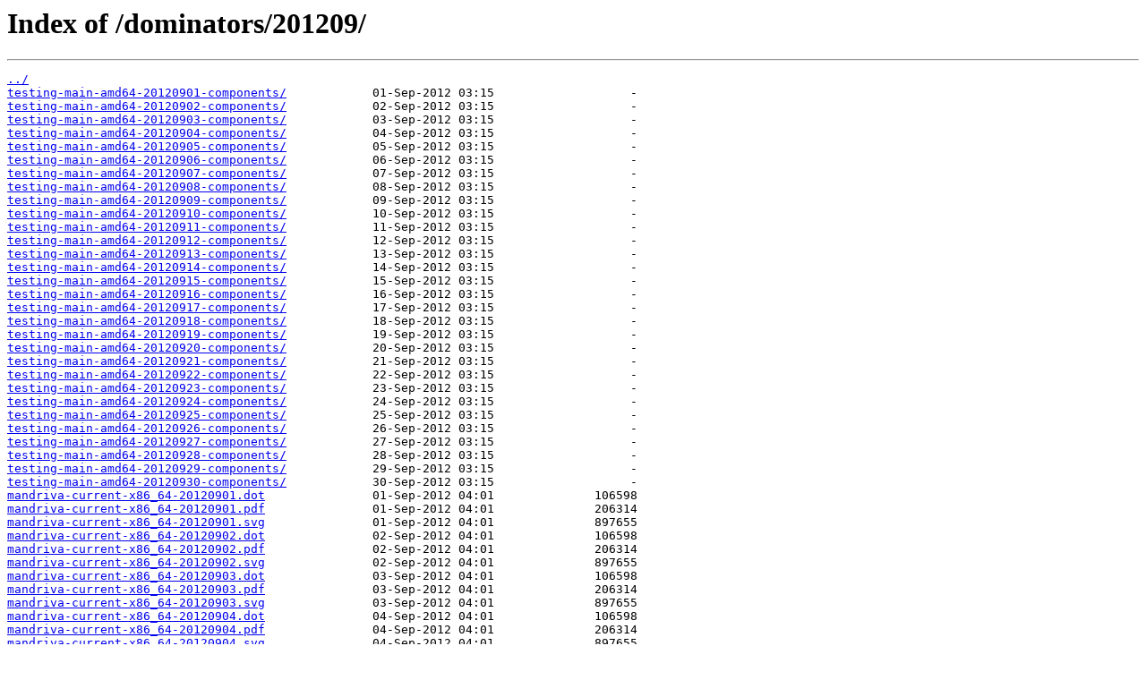

--- FILE ---
content_type: text/html
request_url: http://blog.mancoosi.org/dominators/201209/
body_size: 3568
content:
<html>
<head><title>Index of /dominators/201209/</title></head>
<body>
<h1>Index of /dominators/201209/</h1><hr><pre><a href="../">../</a>
<a href="testing-main-amd64-20120901-components/">testing-main-amd64-20120901-components/</a>            01-Sep-2012 03:15                   -
<a href="testing-main-amd64-20120902-components/">testing-main-amd64-20120902-components/</a>            02-Sep-2012 03:15                   -
<a href="testing-main-amd64-20120903-components/">testing-main-amd64-20120903-components/</a>            03-Sep-2012 03:15                   -
<a href="testing-main-amd64-20120904-components/">testing-main-amd64-20120904-components/</a>            04-Sep-2012 03:15                   -
<a href="testing-main-amd64-20120905-components/">testing-main-amd64-20120905-components/</a>            05-Sep-2012 03:15                   -
<a href="testing-main-amd64-20120906-components/">testing-main-amd64-20120906-components/</a>            06-Sep-2012 03:15                   -
<a href="testing-main-amd64-20120907-components/">testing-main-amd64-20120907-components/</a>            07-Sep-2012 03:15                   -
<a href="testing-main-amd64-20120908-components/">testing-main-amd64-20120908-components/</a>            08-Sep-2012 03:15                   -
<a href="testing-main-amd64-20120909-components/">testing-main-amd64-20120909-components/</a>            09-Sep-2012 03:15                   -
<a href="testing-main-amd64-20120910-components/">testing-main-amd64-20120910-components/</a>            10-Sep-2012 03:15                   -
<a href="testing-main-amd64-20120911-components/">testing-main-amd64-20120911-components/</a>            11-Sep-2012 03:15                   -
<a href="testing-main-amd64-20120912-components/">testing-main-amd64-20120912-components/</a>            12-Sep-2012 03:15                   -
<a href="testing-main-amd64-20120913-components/">testing-main-amd64-20120913-components/</a>            13-Sep-2012 03:15                   -
<a href="testing-main-amd64-20120914-components/">testing-main-amd64-20120914-components/</a>            14-Sep-2012 03:15                   -
<a href="testing-main-amd64-20120915-components/">testing-main-amd64-20120915-components/</a>            15-Sep-2012 03:15                   -
<a href="testing-main-amd64-20120916-components/">testing-main-amd64-20120916-components/</a>            16-Sep-2012 03:15                   -
<a href="testing-main-amd64-20120917-components/">testing-main-amd64-20120917-components/</a>            17-Sep-2012 03:15                   -
<a href="testing-main-amd64-20120918-components/">testing-main-amd64-20120918-components/</a>            18-Sep-2012 03:15                   -
<a href="testing-main-amd64-20120919-components/">testing-main-amd64-20120919-components/</a>            19-Sep-2012 03:15                   -
<a href="testing-main-amd64-20120920-components/">testing-main-amd64-20120920-components/</a>            20-Sep-2012 03:15                   -
<a href="testing-main-amd64-20120921-components/">testing-main-amd64-20120921-components/</a>            21-Sep-2012 03:15                   -
<a href="testing-main-amd64-20120922-components/">testing-main-amd64-20120922-components/</a>            22-Sep-2012 03:15                   -
<a href="testing-main-amd64-20120923-components/">testing-main-amd64-20120923-components/</a>            23-Sep-2012 03:15                   -
<a href="testing-main-amd64-20120924-components/">testing-main-amd64-20120924-components/</a>            24-Sep-2012 03:15                   -
<a href="testing-main-amd64-20120925-components/">testing-main-amd64-20120925-components/</a>            25-Sep-2012 03:15                   -
<a href="testing-main-amd64-20120926-components/">testing-main-amd64-20120926-components/</a>            26-Sep-2012 03:15                   -
<a href="testing-main-amd64-20120927-components/">testing-main-amd64-20120927-components/</a>            27-Sep-2012 03:15                   -
<a href="testing-main-amd64-20120928-components/">testing-main-amd64-20120928-components/</a>            28-Sep-2012 03:15                   -
<a href="testing-main-amd64-20120929-components/">testing-main-amd64-20120929-components/</a>            29-Sep-2012 03:15                   -
<a href="testing-main-amd64-20120930-components/">testing-main-amd64-20120930-components/</a>            30-Sep-2012 03:15                   -
<a href="mandriva-current-x86_64-20120901.dot">mandriva-current-x86_64-20120901.dot</a>               01-Sep-2012 04:01              106598
<a href="mandriva-current-x86_64-20120901.pdf">mandriva-current-x86_64-20120901.pdf</a>               01-Sep-2012 04:01              206314
<a href="mandriva-current-x86_64-20120901.svg">mandriva-current-x86_64-20120901.svg</a>               01-Sep-2012 04:01              897655
<a href="mandriva-current-x86_64-20120902.dot">mandriva-current-x86_64-20120902.dot</a>               02-Sep-2012 04:01              106598
<a href="mandriva-current-x86_64-20120902.pdf">mandriva-current-x86_64-20120902.pdf</a>               02-Sep-2012 04:01              206314
<a href="mandriva-current-x86_64-20120902.svg">mandriva-current-x86_64-20120902.svg</a>               02-Sep-2012 04:01              897655
<a href="mandriva-current-x86_64-20120903.dot">mandriva-current-x86_64-20120903.dot</a>               03-Sep-2012 04:01              106598
<a href="mandriva-current-x86_64-20120903.pdf">mandriva-current-x86_64-20120903.pdf</a>               03-Sep-2012 04:01              206314
<a href="mandriva-current-x86_64-20120903.svg">mandriva-current-x86_64-20120903.svg</a>               03-Sep-2012 04:01              897655
<a href="mandriva-current-x86_64-20120904.dot">mandriva-current-x86_64-20120904.dot</a>               04-Sep-2012 04:01              106598
<a href="mandriva-current-x86_64-20120904.pdf">mandriva-current-x86_64-20120904.pdf</a>               04-Sep-2012 04:01              206314
<a href="mandriva-current-x86_64-20120904.svg">mandriva-current-x86_64-20120904.svg</a>               04-Sep-2012 04:01              897655
<a href="mandriva-current-x86_64-20120905.dot">mandriva-current-x86_64-20120905.dot</a>               05-Sep-2012 04:01              106598
<a href="mandriva-current-x86_64-20120905.pdf">mandriva-current-x86_64-20120905.pdf</a>               05-Sep-2012 04:01              206314
<a href="mandriva-current-x86_64-20120905.svg">mandriva-current-x86_64-20120905.svg</a>               05-Sep-2012 04:01              897655
<a href="mandriva-current-x86_64-20120906.dot">mandriva-current-x86_64-20120906.dot</a>               06-Sep-2012 04:01              106598
<a href="mandriva-current-x86_64-20120906.pdf">mandriva-current-x86_64-20120906.pdf</a>               06-Sep-2012 04:01              206314
<a href="mandriva-current-x86_64-20120906.svg">mandriva-current-x86_64-20120906.svg</a>               06-Sep-2012 04:01              897655
<a href="mandriva-current-x86_64-20120907.dot">mandriva-current-x86_64-20120907.dot</a>               07-Sep-2012 04:01              106598
<a href="mandriva-current-x86_64-20120907.pdf">mandriva-current-x86_64-20120907.pdf</a>               07-Sep-2012 04:01              206314
<a href="mandriva-current-x86_64-20120907.svg">mandriva-current-x86_64-20120907.svg</a>               07-Sep-2012 04:01              897655
<a href="mandriva-current-x86_64-20120908.dot">mandriva-current-x86_64-20120908.dot</a>               08-Sep-2012 04:01              106598
<a href="mandriva-current-x86_64-20120908.pdf">mandriva-current-x86_64-20120908.pdf</a>               08-Sep-2012 04:01              206314
<a href="mandriva-current-x86_64-20120908.svg">mandriva-current-x86_64-20120908.svg</a>               08-Sep-2012 04:01              897655
<a href="mandriva-current-x86_64-20120909.dot">mandriva-current-x86_64-20120909.dot</a>               09-Sep-2012 04:01              106598
<a href="mandriva-current-x86_64-20120909.pdf">mandriva-current-x86_64-20120909.pdf</a>               09-Sep-2012 04:01              206314
<a href="mandriva-current-x86_64-20120909.svg">mandriva-current-x86_64-20120909.svg</a>               09-Sep-2012 04:01              897655
<a href="mandriva-current-x86_64-20120910.dot">mandriva-current-x86_64-20120910.dot</a>               10-Sep-2012 04:01              106598
<a href="mandriva-current-x86_64-20120910.pdf">mandriva-current-x86_64-20120910.pdf</a>               10-Sep-2012 04:01              206314
<a href="mandriva-current-x86_64-20120910.svg">mandriva-current-x86_64-20120910.svg</a>               10-Sep-2012 04:01              897655
<a href="mandriva-current-x86_64-20120911.dot">mandriva-current-x86_64-20120911.dot</a>               11-Sep-2012 04:01              106598
<a href="mandriva-current-x86_64-20120911.pdf">mandriva-current-x86_64-20120911.pdf</a>               11-Sep-2012 04:01              206314
<a href="mandriva-current-x86_64-20120911.svg">mandriva-current-x86_64-20120911.svg</a>               11-Sep-2012 04:01              897655
<a href="mandriva-current-x86_64-20120912.dot">mandriva-current-x86_64-20120912.dot</a>               12-Sep-2012 04:01              106598
<a href="mandriva-current-x86_64-20120912.pdf">mandriva-current-x86_64-20120912.pdf</a>               12-Sep-2012 04:01              206314
<a href="mandriva-current-x86_64-20120912.svg">mandriva-current-x86_64-20120912.svg</a>               12-Sep-2012 04:01              897655
<a href="mandriva-current-x86_64-20120913.dot">mandriva-current-x86_64-20120913.dot</a>               13-Sep-2012 04:01              106598
<a href="mandriva-current-x86_64-20120913.pdf">mandriva-current-x86_64-20120913.pdf</a>               13-Sep-2012 04:01              206314
<a href="mandriva-current-x86_64-20120913.svg">mandriva-current-x86_64-20120913.svg</a>               13-Sep-2012 04:01              897655
<a href="mandriva-current-x86_64-20120914.dot">mandriva-current-x86_64-20120914.dot</a>               14-Sep-2012 04:01              106598
<a href="mandriva-current-x86_64-20120914.pdf">mandriva-current-x86_64-20120914.pdf</a>               14-Sep-2012 04:01              206314
<a href="mandriva-current-x86_64-20120914.svg">mandriva-current-x86_64-20120914.svg</a>               14-Sep-2012 04:01              897655
<a href="mandriva-current-x86_64-20120915.dot">mandriva-current-x86_64-20120915.dot</a>               15-Sep-2012 04:01              106598
<a href="mandriva-current-x86_64-20120915.pdf">mandriva-current-x86_64-20120915.pdf</a>               15-Sep-2012 04:01              206314
<a href="mandriva-current-x86_64-20120915.svg">mandriva-current-x86_64-20120915.svg</a>               15-Sep-2012 04:01              897655
<a href="mandriva-current-x86_64-20120916.dot">mandriva-current-x86_64-20120916.dot</a>               16-Sep-2012 04:01              106598
<a href="mandriva-current-x86_64-20120916.pdf">mandriva-current-x86_64-20120916.pdf</a>               16-Sep-2012 04:01              206314
<a href="mandriva-current-x86_64-20120916.svg">mandriva-current-x86_64-20120916.svg</a>               16-Sep-2012 04:01              897655
<a href="mandriva-current-x86_64-20120917.dot">mandriva-current-x86_64-20120917.dot</a>               17-Sep-2012 04:01              106598
<a href="mandriva-current-x86_64-20120917.pdf">mandriva-current-x86_64-20120917.pdf</a>               17-Sep-2012 04:01              206314
<a href="mandriva-current-x86_64-20120917.svg">mandriva-current-x86_64-20120917.svg</a>               17-Sep-2012 04:01              897655
<a href="mandriva-current-x86_64-20120918.dot">mandriva-current-x86_64-20120918.dot</a>               18-Sep-2012 04:01              106598
<a href="mandriva-current-x86_64-20120918.pdf">mandriva-current-x86_64-20120918.pdf</a>               18-Sep-2012 04:01              206314
<a href="mandriva-current-x86_64-20120918.svg">mandriva-current-x86_64-20120918.svg</a>               18-Sep-2012 04:01              897655
<a href="mandriva-current-x86_64-20120919.dot">mandriva-current-x86_64-20120919.dot</a>               19-Sep-2012 04:00                  24
<a href="mandriva-current-x86_64-20120919.pdf">mandriva-current-x86_64-20120919.pdf</a>               19-Sep-2012 04:00                 966
<a href="mandriva-current-x86_64-20120919.svg">mandriva-current-x86_64-20120919.svg</a>               19-Sep-2012 04:00                 565
<a href="mandriva-current-x86_64-20120920.dot">mandriva-current-x86_64-20120920.dot</a>               20-Sep-2012 04:00                  24
<a href="mandriva-current-x86_64-20120920.pdf">mandriva-current-x86_64-20120920.pdf</a>               20-Sep-2012 04:00                 966
<a href="mandriva-current-x86_64-20120920.svg">mandriva-current-x86_64-20120920.svg</a>               20-Sep-2012 04:00                 565
<a href="mandriva-current-x86_64-20120921.dot">mandriva-current-x86_64-20120921.dot</a>               21-Sep-2012 04:00                  24
<a href="mandriva-current-x86_64-20120921.pdf">mandriva-current-x86_64-20120921.pdf</a>               21-Sep-2012 04:00                 966
<a href="mandriva-current-x86_64-20120921.svg">mandriva-current-x86_64-20120921.svg</a>               21-Sep-2012 04:00                 565
<a href="mandriva-current-x86_64-20120922.dot">mandriva-current-x86_64-20120922.dot</a>               22-Sep-2012 04:00                  24
<a href="mandriva-current-x86_64-20120922.pdf">mandriva-current-x86_64-20120922.pdf</a>               22-Sep-2012 04:00                 966
<a href="mandriva-current-x86_64-20120922.svg">mandriva-current-x86_64-20120922.svg</a>               22-Sep-2012 04:00                 565
<a href="mandriva-current-x86_64-20120923.dot">mandriva-current-x86_64-20120923.dot</a>               23-Sep-2012 04:00                  24
<a href="mandriva-current-x86_64-20120923.pdf">mandriva-current-x86_64-20120923.pdf</a>               23-Sep-2012 04:00                 966
<a href="mandriva-current-x86_64-20120923.svg">mandriva-current-x86_64-20120923.svg</a>               23-Sep-2012 04:00                 565
<a href="mandriva-current-x86_64-20120924.dot">mandriva-current-x86_64-20120924.dot</a>               24-Sep-2012 04:00                  24
<a href="mandriva-current-x86_64-20120924.pdf">mandriva-current-x86_64-20120924.pdf</a>               24-Sep-2012 04:00                 966
<a href="mandriva-current-x86_64-20120924.svg">mandriva-current-x86_64-20120924.svg</a>               24-Sep-2012 04:00                 565
<a href="testing-main-amd64-20120901.dot">testing-main-amd64-20120901.dot</a>                    01-Sep-2012 03:19              287771
<a href="testing-main-amd64-20120901.pdf">testing-main-amd64-20120901.pdf</a>                    01-Sep-2012 03:40              518951
<a href="testing-main-amd64-20120901.svg">testing-main-amd64-20120901.svg</a>                    01-Sep-2012 03:39             2366309
<a href="testing-main-amd64-20120902.dot">testing-main-amd64-20120902.dot</a>                    02-Sep-2012 03:19              287258
<a href="testing-main-amd64-20120902.pdf">testing-main-amd64-20120902.pdf</a>                    02-Sep-2012 03:40              516913
<a href="testing-main-amd64-20120902.svg">testing-main-amd64-20120902.svg</a>                    02-Sep-2012 03:40             2361838
<a href="testing-main-amd64-20120903.dot">testing-main-amd64-20120903.dot</a>                    03-Sep-2012 03:19              287258
<a href="testing-main-amd64-20120903.pdf">testing-main-amd64-20120903.pdf</a>                    03-Sep-2012 03:40              516913
<a href="testing-main-amd64-20120903.svg">testing-main-amd64-20120903.svg</a>                    03-Sep-2012 03:40             2361838
<a href="testing-main-amd64-20120904.dot">testing-main-amd64-20120904.dot</a>                    04-Sep-2012 03:19              287107
<a href="testing-main-amd64-20120904.pdf">testing-main-amd64-20120904.pdf</a>                    04-Sep-2012 03:40              516638
<a href="testing-main-amd64-20120904.svg">testing-main-amd64-20120904.svg</a>                    04-Sep-2012 03:40             2360353
<a href="testing-main-amd64-20120905.dot">testing-main-amd64-20120905.dot</a>                    05-Sep-2012 03:19              287280
<a href="testing-main-amd64-20120905.pdf">testing-main-amd64-20120905.pdf</a>                    05-Sep-2012 03:41              518085
<a href="testing-main-amd64-20120905.svg">testing-main-amd64-20120905.svg</a>                    05-Sep-2012 03:41             2361779
<a href="testing-main-amd64-20120906.dot">testing-main-amd64-20120906.dot</a>                    06-Sep-2012 03:19              287280
<a href="testing-main-amd64-20120906.pdf">testing-main-amd64-20120906.pdf</a>                    06-Sep-2012 03:39              518039
<a href="testing-main-amd64-20120906.svg">testing-main-amd64-20120906.svg</a>                    06-Sep-2012 03:39             2361779
<a href="testing-main-amd64-20120907.dot">testing-main-amd64-20120907.dot</a>                    07-Sep-2012 03:19              287274
<a href="testing-main-amd64-20120907.pdf">testing-main-amd64-20120907.pdf</a>                    07-Sep-2012 03:40              518052
<a href="testing-main-amd64-20120907.svg">testing-main-amd64-20120907.svg</a>                    07-Sep-2012 03:40             2361773
<a href="testing-main-amd64-20120908.dot">testing-main-amd64-20120908.dot</a>                    08-Sep-2012 03:21              287270
<a href="testing-main-amd64-20120908.pdf">testing-main-amd64-20120908.pdf</a>                    08-Sep-2012 03:45              518035
<a href="testing-main-amd64-20120908.svg">testing-main-amd64-20120908.svg</a>                    08-Sep-2012 03:45             2361769
<a href="testing-main-amd64-20120909.dot">testing-main-amd64-20120909.dot</a>                    09-Sep-2012 03:19              287189
<a href="testing-main-amd64-20120909.pdf">testing-main-amd64-20120909.pdf</a>                    09-Sep-2012 03:41              517843
<a href="testing-main-amd64-20120909.svg">testing-main-amd64-20120909.svg</a>                    09-Sep-2012 03:41             2360957
<a href="testing-main-amd64-20120910.dot">testing-main-amd64-20120910.dot</a>                    10-Sep-2012 03:19              287189
<a href="testing-main-amd64-20120910.pdf">testing-main-amd64-20120910.pdf</a>                    10-Sep-2012 03:43              517843
<a href="testing-main-amd64-20120910.svg">testing-main-amd64-20120910.svg</a>                    10-Sep-2012 03:42             2360957
<a href="testing-main-amd64-20120911.dot">testing-main-amd64-20120911.dot</a>                    11-Sep-2012 03:19              287187
<a href="testing-main-amd64-20120911.pdf">testing-main-amd64-20120911.pdf</a>                    11-Sep-2012 03:41              517835
<a href="testing-main-amd64-20120911.svg">testing-main-amd64-20120911.svg</a>                    11-Sep-2012 03:41             2360955
<a href="testing-main-amd64-20120912.dot">testing-main-amd64-20120912.dot</a>                    12-Sep-2012 03:19              287098
<a href="testing-main-amd64-20120912.pdf">testing-main-amd64-20120912.pdf</a>                    12-Sep-2012 03:40              517657
<a href="testing-main-amd64-20120912.svg">testing-main-amd64-20120912.svg</a>                    12-Sep-2012 03:40             2360245
<a href="testing-main-amd64-20120913.dot">testing-main-amd64-20120913.dot</a>                    13-Sep-2012 03:19              287095
<a href="testing-main-amd64-20120913.pdf">testing-main-amd64-20120913.pdf</a>                    13-Sep-2012 03:40              517552
<a href="testing-main-amd64-20120913.svg">testing-main-amd64-20120913.svg</a>                    13-Sep-2012 03:40             2360242
<a href="testing-main-amd64-20120914.dot">testing-main-amd64-20120914.dot</a>                    14-Sep-2012 03:19              287093
<a href="testing-main-amd64-20120914.pdf">testing-main-amd64-20120914.pdf</a>                    14-Sep-2012 03:39              517543
<a href="testing-main-amd64-20120914.svg">testing-main-amd64-20120914.svg</a>                    14-Sep-2012 03:39             2360240
<a href="testing-main-amd64-20120915.dot">testing-main-amd64-20120915.dot</a>                    15-Sep-2012 03:19              287101
<a href="testing-main-amd64-20120915.pdf">testing-main-amd64-20120915.pdf</a>                    15-Sep-2012 03:40              517575
<a href="testing-main-amd64-20120915.svg">testing-main-amd64-20120915.svg</a>                    15-Sep-2012 03:40             2360248
<a href="testing-main-amd64-20120916.dot">testing-main-amd64-20120916.dot</a>                    16-Sep-2012 03:19              287101
<a href="testing-main-amd64-20120916.pdf">testing-main-amd64-20120916.pdf</a>                    16-Sep-2012 03:40              517575
<a href="testing-main-amd64-20120916.svg">testing-main-amd64-20120916.svg</a>                    16-Sep-2012 03:40             2360248
<a href="testing-main-amd64-20120917.dot">testing-main-amd64-20120917.dot</a>                    17-Sep-2012 03:21              287101
<a href="testing-main-amd64-20120917.pdf">testing-main-amd64-20120917.pdf</a>                    17-Sep-2012 03:43              517545
<a href="testing-main-amd64-20120917.svg">testing-main-amd64-20120917.svg</a>                    17-Sep-2012 03:43             2360248
<a href="testing-main-amd64-20120918.dot">testing-main-amd64-20120918.dot</a>                    18-Sep-2012 03:19              287101
<a href="testing-main-amd64-20120918.pdf">testing-main-amd64-20120918.pdf</a>                    18-Sep-2012 03:40              517545
<a href="testing-main-amd64-20120918.svg">testing-main-amd64-20120918.svg</a>                    18-Sep-2012 03:40             2360248
<a href="testing-main-amd64-20120919.dot">testing-main-amd64-20120919.dot</a>                    19-Sep-2012 03:20              287101
<a href="testing-main-amd64-20120919.pdf">testing-main-amd64-20120919.pdf</a>                    19-Sep-2012 03:42              517545
<a href="testing-main-amd64-20120919.svg">testing-main-amd64-20120919.svg</a>                    19-Sep-2012 03:42             2360248
<a href="testing-main-amd64-20120920.dot">testing-main-amd64-20120920.dot</a>                    20-Sep-2012 03:19              287100
<a href="testing-main-amd64-20120920.pdf">testing-main-amd64-20120920.pdf</a>                    20-Sep-2012 03:40              517578
<a href="testing-main-amd64-20120920.svg">testing-main-amd64-20120920.svg</a>                    20-Sep-2012 03:40             2360247
<a href="testing-main-amd64-20120921.dot">testing-main-amd64-20120921.dot</a>                    21-Sep-2012 03:22              287100
<a href="testing-main-amd64-20120921.pdf">testing-main-amd64-20120921.pdf</a>                    21-Sep-2012 03:43              517578
<a href="testing-main-amd64-20120921.svg">testing-main-amd64-20120921.svg</a>                    21-Sep-2012 03:43             2360247
<a href="testing-main-amd64-20120922.dot">testing-main-amd64-20120922.dot</a>                    22-Sep-2012 03:19              286098
<a href="testing-main-amd64-20120922.pdf">testing-main-amd64-20120922.pdf</a>                    22-Sep-2012 03:40              515156
<a href="testing-main-amd64-20120922.svg">testing-main-amd64-20120922.svg</a>                    22-Sep-2012 03:39             2351950
<a href="testing-main-amd64-20120923.dot">testing-main-amd64-20120923.dot</a>                    23-Sep-2012 03:19              286098
<a href="testing-main-amd64-20120923.pdf">testing-main-amd64-20120923.pdf</a>                    23-Sep-2012 03:40              515160
<a href="testing-main-amd64-20120923.svg">testing-main-amd64-20120923.svg</a>                    23-Sep-2012 03:40             2351950
<a href="testing-main-amd64-20120924.dot">testing-main-amd64-20120924.dot</a>                    24-Sep-2012 03:20              286101
<a href="testing-main-amd64-20120924.pdf">testing-main-amd64-20120924.pdf</a>                    24-Sep-2012 03:41              515190
<a href="testing-main-amd64-20120924.svg">testing-main-amd64-20120924.svg</a>                    24-Sep-2012 03:41             2351953
<a href="unstable-main-amd64-20120901.dot">unstable-main-amd64-20120901.dot</a>                   01-Sep-2012 03:39              303086
<a href="unstable-main-amd64-20120901.pdf">unstable-main-amd64-20120901.pdf</a>                   01-Sep-2012 03:40              544853
<a href="unstable-main-amd64-20120901.svg">unstable-main-amd64-20120901.svg</a>                   01-Sep-2012 03:40             2487109
<a href="unstable-main-amd64-20120902.dot">unstable-main-amd64-20120902.dot</a>                   02-Sep-2012 03:40              303493
<a href="unstable-main-amd64-20120902.pdf">unstable-main-amd64-20120902.pdf</a>                   02-Sep-2012 03:40              545930
<a href="unstable-main-amd64-20120902.svg">unstable-main-amd64-20120902.svg</a>                   02-Sep-2012 03:40             2491217
<a href="unstable-main-amd64-20120903.dot">unstable-main-amd64-20120903.dot</a>                   03-Sep-2012 03:40              303183
<a href="unstable-main-amd64-20120903.pdf">unstable-main-amd64-20120903.pdf</a>                   03-Sep-2012 03:40              545308
<a href="unstable-main-amd64-20120903.svg">unstable-main-amd64-20120903.svg</a>                   03-Sep-2012 03:40             2488805
<a href="unstable-main-amd64-20120904.dot">unstable-main-amd64-20120904.dot</a>                   04-Sep-2012 03:40              303102
<a href="unstable-main-amd64-20120904.pdf">unstable-main-amd64-20120904.pdf</a>                   04-Sep-2012 03:40              545275
<a href="unstable-main-amd64-20120904.svg">unstable-main-amd64-20120904.svg</a>                   04-Sep-2012 03:40             2488724
<a href="unstable-main-amd64-20120905.dot">unstable-main-amd64-20120905.dot</a>                   05-Sep-2012 03:41              303720
<a href="unstable-main-amd64-20120905.pdf">unstable-main-amd64-20120905.pdf</a>                   05-Sep-2012 03:41              545826
<a href="unstable-main-amd64-20120905.svg">unstable-main-amd64-20120905.svg</a>                   05-Sep-2012 03:41             2495010
<a href="unstable-main-amd64-20120906.dot">unstable-main-amd64-20120906.dot</a>                   06-Sep-2012 03:39              303723
<a href="unstable-main-amd64-20120906.pdf">unstable-main-amd64-20120906.pdf</a>                   06-Sep-2012 03:39              545829
<a href="unstable-main-amd64-20120906.svg">unstable-main-amd64-20120906.svg</a>                   06-Sep-2012 03:39             2495013
<a href="unstable-main-amd64-20120907.dot">unstable-main-amd64-20120907.dot</a>                   07-Sep-2012 03:40              303722
<a href="unstable-main-amd64-20120907.pdf">unstable-main-amd64-20120907.pdf</a>                   07-Sep-2012 03:40              545821
<a href="unstable-main-amd64-20120907.svg">unstable-main-amd64-20120907.svg</a>                   07-Sep-2012 03:40             2495012
<a href="unstable-main-amd64-20120908.dot">unstable-main-amd64-20120908.dot</a>                   08-Sep-2012 03:45              303720
<a href="unstable-main-amd64-20120908.pdf">unstable-main-amd64-20120908.pdf</a>                   08-Sep-2012 03:45              545824
<a href="unstable-main-amd64-20120908.svg">unstable-main-amd64-20120908.svg</a>                   08-Sep-2012 03:45             2495010
<a href="unstable-main-amd64-20120909.dot">unstable-main-amd64-20120909.dot</a>                   09-Sep-2012 03:41              303720
<a href="unstable-main-amd64-20120909.pdf">unstable-main-amd64-20120909.pdf</a>                   09-Sep-2012 03:41              545824
<a href="unstable-main-amd64-20120909.svg">unstable-main-amd64-20120909.svg</a>                   09-Sep-2012 03:41             2495010
<a href="unstable-main-amd64-20120910.dot">unstable-main-amd64-20120910.dot</a>                   10-Sep-2012 03:42              303721
<a href="unstable-main-amd64-20120910.pdf">unstable-main-amd64-20120910.pdf</a>                   10-Sep-2012 03:43              545860
<a href="unstable-main-amd64-20120910.svg">unstable-main-amd64-20120910.svg</a>                   10-Sep-2012 03:43             2495011
<a href="unstable-main-amd64-20120911.dot">unstable-main-amd64-20120911.dot</a>                   11-Sep-2012 03:40              303721
<a href="unstable-main-amd64-20120911.pdf">unstable-main-amd64-20120911.pdf</a>                   11-Sep-2012 03:41              545860
<a href="unstable-main-amd64-20120911.svg">unstable-main-amd64-20120911.svg</a>                   11-Sep-2012 03:41             2495011
<a href="unstable-main-amd64-20120912.dot">unstable-main-amd64-20120912.dot</a>                   12-Sep-2012 03:40              303720
<a href="unstable-main-amd64-20120912.pdf">unstable-main-amd64-20120912.pdf</a>                   12-Sep-2012 03:40              545859
<a href="unstable-main-amd64-20120912.svg">unstable-main-amd64-20120912.svg</a>                   12-Sep-2012 03:40             2495010
<a href="unstable-main-amd64-20120913.dot">unstable-main-amd64-20120913.dot</a>                   13-Sep-2012 03:40              303810
<a href="unstable-main-amd64-20120913.pdf">unstable-main-amd64-20120913.pdf</a>                   13-Sep-2012 03:40              546383
<a href="unstable-main-amd64-20120913.svg">unstable-main-amd64-20120913.svg</a>                   13-Sep-2012 03:40             2495467
<a href="unstable-main-amd64-20120914.dot">unstable-main-amd64-20120914.dot</a>                   14-Sep-2012 03:39              303810
<a href="unstable-main-amd64-20120914.pdf">unstable-main-amd64-20120914.pdf</a>                   14-Sep-2012 03:39              546379
<a href="unstable-main-amd64-20120914.svg">unstable-main-amd64-20120914.svg</a>                   14-Sep-2012 03:39             2495467
<a href="unstable-main-amd64-20120915.dot">unstable-main-amd64-20120915.dot</a>                   15-Sep-2012 03:40              303810
<a href="unstable-main-amd64-20120915.pdf">unstable-main-amd64-20120915.pdf</a>                   15-Sep-2012 03:40              546379
<a href="unstable-main-amd64-20120915.svg">unstable-main-amd64-20120915.svg</a>                   15-Sep-2012 03:40             2495467
<a href="unstable-main-amd64-20120916.dot">unstable-main-amd64-20120916.dot</a>                   16-Sep-2012 03:40              304050
<a href="unstable-main-amd64-20120916.pdf">unstable-main-amd64-20120916.pdf</a>                   16-Sep-2012 03:40              546821
<a href="unstable-main-amd64-20120916.svg">unstable-main-amd64-20120916.svg</a>                   16-Sep-2012 03:40             2497476
<a href="unstable-main-amd64-20120917.dot">unstable-main-amd64-20120917.dot</a>                   17-Sep-2012 03:42              304050
<a href="unstable-main-amd64-20120917.pdf">unstable-main-amd64-20120917.pdf</a>                   17-Sep-2012 03:43              546821
<a href="unstable-main-amd64-20120917.svg">unstable-main-amd64-20120917.svg</a>                   17-Sep-2012 03:43             2497476
<a href="unstable-main-amd64-20120918.dot">unstable-main-amd64-20120918.dot</a>                   18-Sep-2012 03:40              304050
<a href="unstable-main-amd64-20120918.pdf">unstable-main-amd64-20120918.pdf</a>                   18-Sep-2012 03:40              546821
<a href="unstable-main-amd64-20120918.svg">unstable-main-amd64-20120918.svg</a>                   18-Sep-2012 03:40             2497476
<a href="unstable-main-amd64-20120919.dot">unstable-main-amd64-20120919.dot</a>                   19-Sep-2012 03:41              304053
<a href="unstable-main-amd64-20120919.pdf">unstable-main-amd64-20120919.pdf</a>                   19-Sep-2012 03:42              546880
<a href="unstable-main-amd64-20120919.svg">unstable-main-amd64-20120919.svg</a>                   19-Sep-2012 03:42             2497479
<a href="unstable-main-amd64-20120920.dot">unstable-main-amd64-20120920.dot</a>                   20-Sep-2012 03:40              304053
<a href="unstable-main-amd64-20120920.pdf">unstable-main-amd64-20120920.pdf</a>                   20-Sep-2012 03:40              546879
<a href="unstable-main-amd64-20120920.svg">unstable-main-amd64-20120920.svg</a>                   20-Sep-2012 03:40             2497479
<a href="unstable-main-amd64-20120921.dot">unstable-main-amd64-20120921.dot</a>                   21-Sep-2012 03:43              305154
<a href="unstable-main-amd64-20120921.pdf">unstable-main-amd64-20120921.pdf</a>                   21-Sep-2012 03:43              548595
<a href="unstable-main-amd64-20120921.svg">unstable-main-amd64-20120921.svg</a>                   21-Sep-2012 03:43             2506147
<a href="unstable-main-amd64-20120922.dot">unstable-main-amd64-20120922.dot</a>                   22-Sep-2012 03:39              305151
<a href="unstable-main-amd64-20120922.pdf">unstable-main-amd64-20120922.pdf</a>                   22-Sep-2012 03:40              548592
<a href="unstable-main-amd64-20120922.svg">unstable-main-amd64-20120922.svg</a>                   22-Sep-2012 03:39             2506144
<a href="unstable-main-amd64-20120923.dot">unstable-main-amd64-20120923.dot</a>                   23-Sep-2012 03:40              305216
<a href="unstable-main-amd64-20120923.pdf">unstable-main-amd64-20120923.pdf</a>                   23-Sep-2012 03:40              549006
<a href="unstable-main-amd64-20120923.svg">unstable-main-amd64-20120923.svg</a>                   23-Sep-2012 03:40             2506345
<a href="unstable-main-amd64-20120924.dot">unstable-main-amd64-20120924.dot</a>                   24-Sep-2012 03:41              305855
<a href="unstable-main-amd64-20120924.pdf">unstable-main-amd64-20120924.pdf</a>                   24-Sep-2012 03:41              549780
<a href="unstable-main-amd64-20120924.svg">unstable-main-amd64-20120924.svg</a>                   24-Sep-2012 03:41             2511530
</pre><hr></body>
</html>
